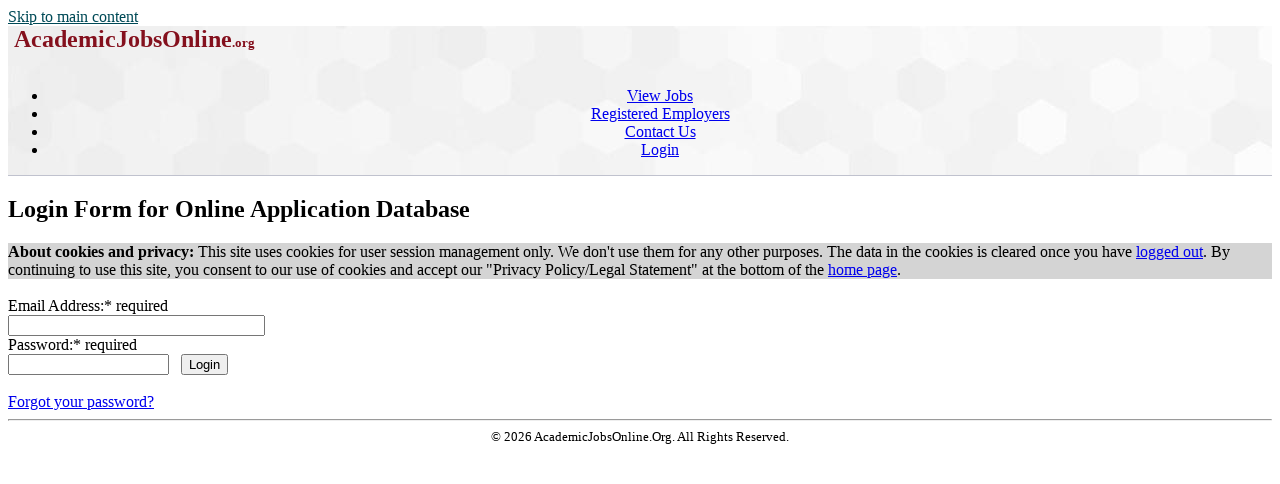

--- FILE ---
content_type: text/html; charset=utf-8
request_url: https://academicjobsonline.org/ajo/4330/edelivery
body_size: 4827
content:
<!DOCTYPE html>
<html xmlns="http://www.w3.org/1999/xhtml" lang="en" xml:lang="en">
<head>
<title>Login Form for Online Application Database</title>
<meta http-equiv="Content-Type" content="text/html; charset=utf-8">
<meta name="Keywords" content="DukeMathYu,AJO,online faculty recruitment,faculty positions,recruiting,hiring,applicant tracking,higher ed jobs,academic jobs online,academicjobsonline,college jobs,university jobs,job applications,employment,AA/EEO">
<meta name="description" content="Full service online faculty recruitment and application management system for academic institutions worldwide. We offer unique solutions tailored for academic communities.">
<meta name="robots" content="noindex,nofollow">
<meta name="viewport" content="width=device-width, initial-scale=1">
<link rel="stylesheet" type="text/css" href="https://academicjobsonline.org/styles/ajo.css" >
<script src="https://academicjobsonline.org/styles/rte/richtext.js"></script>
<script src="https://academicjobsonline.org/styles/ajo.js"></script>
<script>function yousure(msg){return confirm(msg?msg:"Are you sure to delete it?");} if(parseInt(getCookie('txtOnly'))){document.write("<style>img,audio,video{display:none;}</style>");}</script>
</head>
<body>
<header class="table navbar"><a href="#maincontent" class="sr-only sr-only-focusable screenonly" style="color:#004a57">Skip to main content</a><nav class="tableRow" style="background-image:url('https://academicjobsonline.org/icons/hexagon_bg.jpg')">
<div class="tableCell"><h1 style="margin:0px">&nbsp;<a href="https://academicjobsonline.org/ajo" title="AcademicJobsOnline Home Page"
		style="text-decoration:none;color:#84101D;"><span style="font-size:x-large;">AcademicJobsOnline</span><span style="font-size:small;">.org</span></a></h1>
</div><div class="tableCell" style="text-align:center"><div id="navsl"></div><div class="navmenu"><a href="#" id="menu-icon" title="main menu" style="color:#000">&zwnj;</a><ul class="nav">
<li class="a"><a href="/ajo/jobs">View Jobs</a></li>
<li class="a"><a href="/ajo/employers">Registered Employers</a></li>
<li class="a"><a href="https://academicjobsonline.org/ajo/contact">Contact Us</a></li>
<li class="a"><a href="https://academicjobsonline.org/ajo/login/top">Login</a></li>
</ul></div>
</div><div class="tableRow" style="vertical-align:text-top; background-color:#c0c2ce; height:1px">
<div class="tableCell"></div><div class="tableCell"></div></div>
</nav></header><main><div id="maincontent"></div>
<h2>Login Form for Online Application Database</h2>
<form method="post" action="https://academicjobsonline.org/ajo" enctype="multipart/form-data" name="any"><input type="hidden" name="action" value="login" ><input type="hidden" name="t" value="" ><input type="hidden" name="bpx" value="" ><input type="hidden" name="formID" value="696EA60CK01D6A1FOO8544H5OX" ><div class="hibox" style="background-color: #D4D4D4;" id="EUcookies"><b>About cookies and privacy:</b> 
		This site uses cookies for user session management only. We don't use them for any other purposes. 
		The data in the cookies is cleared once you have <a href="/ajo?logout">logged out</a>. By continuing to use this site, you consent to our use of cookies 
		and accept our "Privacy Policy/Legal Statement" at the bottom of the <a href="/ajo">home page</a>.</div><br><script>chkJSPDF();chkClock(1768859148);</script>
<noscript><div class="redsml">Javascript is used to enhance your experience with this site.
Please enable javascript if you could.</div></noscript>
<div class="login"><div class="grid2">
  <div class="b"><label for="email">Email Address:</label><span class="star">*<span class="sr-only"> required</span></span><input type="hidden" name="state" value="https://academicjobsonline.org/ajo/4330/edelivery"></div>
  <div><input type="email" name="email" id="email" value="" size="30" autocomplete="email"></div>
  <div class="b"><label for="pass">Password:</label><span class="star">*<span class="sr-only"> required</span></span></div>
  <div><input type="password" name="pass" id="pass" value="" size="18" autocomplete="off"> &nbsp; <input type="submit" name="send" value="Login"></div>
</div><div>&nbsp;<br><a href="/ajo?forgotpass-">Forgot your password?</a></div></div>
</form>
<hr class="clr">
</main><footer style="font-size:small;text-align:center;">&copy; 2026 AcademicJobsOnline.Org. All Rights Reserved.</footer><script>
if(document.forms[0] && document.forms[0].action){
	if(!document.forms[0].formID){
		var p=document.createElement('input'); 
		p.name='formID'; p.type='hidden'; p.value='696EA60CK01D6A1FOO8544H5OX';
		document.forms[0].appendChild(p);
	}
	if(0 && document.forms[0].formID && document.forms[0].formID.value){
		sendXMLHttp('?ajax-formID----'+document.forms[0].formID.value,'GET',true);
	}
}
</script>

</body>
</html>